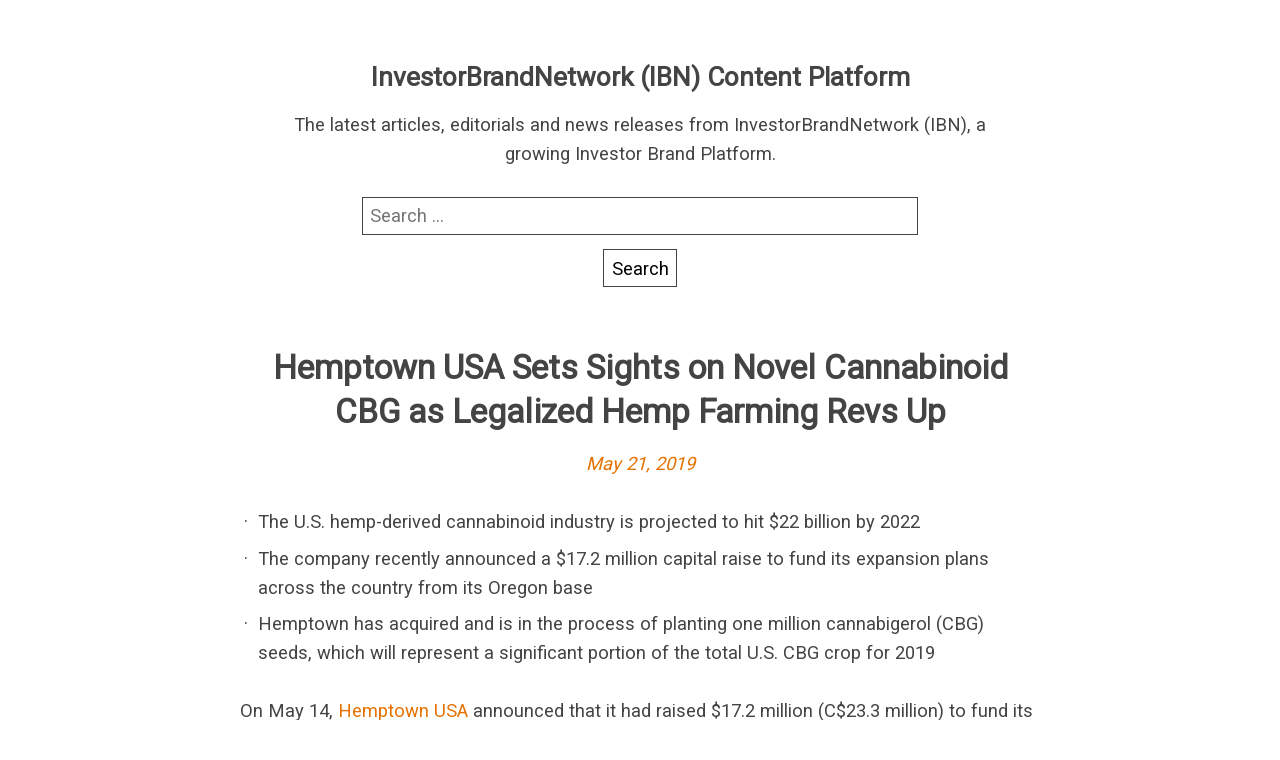

--- FILE ---
content_type: text/html; charset=UTF-8
request_url: https://rss.investorbrandnetwork.com/nnw/hemptown-usa-sets-sights-on-novel-cannabinoid-cbg-as-legalized-hemp-farming-revs-up/
body_size: 7055
content:
<!DOCTYPE html>
<html lang="en-US" class="no-js">
<head>
	<meta charset="UTF-8"/>
	<meta name="viewport" content="width=device-width, initial-scale=1"/>
	<title>Hemptown USA Sets Sights on Novel Cannabinoid CBG as Legalized Hemp Farming Revs Up &#8211; InvestorBrandNetwork (IBN) Content Platform</title>
<meta name='robots' content='max-image-preview:large' />
	<style>img:is([sizes="auto" i], [sizes^="auto," i]) { contain-intrinsic-size: 3000px 1500px }</style>
	<link rel='dns-prefetch' href='//fonts.googleapis.com' />
<link rel="alternate" type="application/rss+xml" title="InvestorBrandNetwork (IBN) Content Platform &raquo; Feed" href="https://rss.investorbrandnetwork.com/feed/" />
<link rel="alternate" type="application/rss+xml" title="InvestorBrandNetwork (IBN) Content Platform &raquo; Comments Feed" href="https://rss.investorbrandnetwork.com/comments/feed/" />
<link rel="alternate" type="application/rss+xml" title="InvestorBrandNetwork (IBN) Content Platform &raquo; Hemptown USA Sets Sights on Novel Cannabinoid CBG as Legalized Hemp Farming Revs Up Comments Feed" href="https://rss.investorbrandnetwork.com/nnw/hemptown-usa-sets-sights-on-novel-cannabinoid-cbg-as-legalized-hemp-farming-revs-up/feed/" />
<script type="text/javascript">
/* <![CDATA[ */
window._wpemojiSettings = {"baseUrl":"https:\/\/s.w.org\/images\/core\/emoji\/16.0.1\/72x72\/","ext":".png","svgUrl":"https:\/\/s.w.org\/images\/core\/emoji\/16.0.1\/svg\/","svgExt":".svg","source":{"concatemoji":"https:\/\/rss.investorbrandnetwork.com\/wp-includes\/js\/wp-emoji-release.min.js?ver=6.8.3"}};
/*! This file is auto-generated */
!function(s,n){var o,i,e;function c(e){try{var t={supportTests:e,timestamp:(new Date).valueOf()};sessionStorage.setItem(o,JSON.stringify(t))}catch(e){}}function p(e,t,n){e.clearRect(0,0,e.canvas.width,e.canvas.height),e.fillText(t,0,0);var t=new Uint32Array(e.getImageData(0,0,e.canvas.width,e.canvas.height).data),a=(e.clearRect(0,0,e.canvas.width,e.canvas.height),e.fillText(n,0,0),new Uint32Array(e.getImageData(0,0,e.canvas.width,e.canvas.height).data));return t.every(function(e,t){return e===a[t]})}function u(e,t){e.clearRect(0,0,e.canvas.width,e.canvas.height),e.fillText(t,0,0);for(var n=e.getImageData(16,16,1,1),a=0;a<n.data.length;a++)if(0!==n.data[a])return!1;return!0}function f(e,t,n,a){switch(t){case"flag":return n(e,"\ud83c\udff3\ufe0f\u200d\u26a7\ufe0f","\ud83c\udff3\ufe0f\u200b\u26a7\ufe0f")?!1:!n(e,"\ud83c\udde8\ud83c\uddf6","\ud83c\udde8\u200b\ud83c\uddf6")&&!n(e,"\ud83c\udff4\udb40\udc67\udb40\udc62\udb40\udc65\udb40\udc6e\udb40\udc67\udb40\udc7f","\ud83c\udff4\u200b\udb40\udc67\u200b\udb40\udc62\u200b\udb40\udc65\u200b\udb40\udc6e\u200b\udb40\udc67\u200b\udb40\udc7f");case"emoji":return!a(e,"\ud83e\udedf")}return!1}function g(e,t,n,a){var r="undefined"!=typeof WorkerGlobalScope&&self instanceof WorkerGlobalScope?new OffscreenCanvas(300,150):s.createElement("canvas"),o=r.getContext("2d",{willReadFrequently:!0}),i=(o.textBaseline="top",o.font="600 32px Arial",{});return e.forEach(function(e){i[e]=t(o,e,n,a)}),i}function t(e){var t=s.createElement("script");t.src=e,t.defer=!0,s.head.appendChild(t)}"undefined"!=typeof Promise&&(o="wpEmojiSettingsSupports",i=["flag","emoji"],n.supports={everything:!0,everythingExceptFlag:!0},e=new Promise(function(e){s.addEventListener("DOMContentLoaded",e,{once:!0})}),new Promise(function(t){var n=function(){try{var e=JSON.parse(sessionStorage.getItem(o));if("object"==typeof e&&"number"==typeof e.timestamp&&(new Date).valueOf()<e.timestamp+604800&&"object"==typeof e.supportTests)return e.supportTests}catch(e){}return null}();if(!n){if("undefined"!=typeof Worker&&"undefined"!=typeof OffscreenCanvas&&"undefined"!=typeof URL&&URL.createObjectURL&&"undefined"!=typeof Blob)try{var e="postMessage("+g.toString()+"("+[JSON.stringify(i),f.toString(),p.toString(),u.toString()].join(",")+"));",a=new Blob([e],{type:"text/javascript"}),r=new Worker(URL.createObjectURL(a),{name:"wpTestEmojiSupports"});return void(r.onmessage=function(e){c(n=e.data),r.terminate(),t(n)})}catch(e){}c(n=g(i,f,p,u))}t(n)}).then(function(e){for(var t in e)n.supports[t]=e[t],n.supports.everything=n.supports.everything&&n.supports[t],"flag"!==t&&(n.supports.everythingExceptFlag=n.supports.everythingExceptFlag&&n.supports[t]);n.supports.everythingExceptFlag=n.supports.everythingExceptFlag&&!n.supports.flag,n.DOMReady=!1,n.readyCallback=function(){n.DOMReady=!0}}).then(function(){return e}).then(function(){var e;n.supports.everything||(n.readyCallback(),(e=n.source||{}).concatemoji?t(e.concatemoji):e.wpemoji&&e.twemoji&&(t(e.twemoji),t(e.wpemoji)))}))}((window,document),window._wpemojiSettings);
/* ]]> */
</script>
<style id='wp-emoji-styles-inline-css' type='text/css'>

	img.wp-smiley, img.emoji {
		display: inline !important;
		border: none !important;
		box-shadow: none !important;
		height: 1em !important;
		width: 1em !important;
		margin: 0 0.07em !important;
		vertical-align: -0.1em !important;
		background: none !important;
		padding: 0 !important;
	}
</style>
<link rel='stylesheet' id='wp-block-library-css' href='https://rss.investorbrandnetwork.com/wp-includes/css/dist/block-library/style.min.css?ver=6.8.3' type='text/css' media='all' />
<style id='classic-theme-styles-inline-css' type='text/css'>
/*! This file is auto-generated */
.wp-block-button__link{color:#fff;background-color:#32373c;border-radius:9999px;box-shadow:none;text-decoration:none;padding:calc(.667em + 2px) calc(1.333em + 2px);font-size:1.125em}.wp-block-file__button{background:#32373c;color:#fff;text-decoration:none}
</style>
<style id='global-styles-inline-css' type='text/css'>
:root{--wp--preset--aspect-ratio--square: 1;--wp--preset--aspect-ratio--4-3: 4/3;--wp--preset--aspect-ratio--3-4: 3/4;--wp--preset--aspect-ratio--3-2: 3/2;--wp--preset--aspect-ratio--2-3: 2/3;--wp--preset--aspect-ratio--16-9: 16/9;--wp--preset--aspect-ratio--9-16: 9/16;--wp--preset--color--black: #000000;--wp--preset--color--cyan-bluish-gray: #abb8c3;--wp--preset--color--white: #ffffff;--wp--preset--color--pale-pink: #f78da7;--wp--preset--color--vivid-red: #cf2e2e;--wp--preset--color--luminous-vivid-orange: #ff6900;--wp--preset--color--luminous-vivid-amber: #fcb900;--wp--preset--color--light-green-cyan: #7bdcb5;--wp--preset--color--vivid-green-cyan: #00d084;--wp--preset--color--pale-cyan-blue: #8ed1fc;--wp--preset--color--vivid-cyan-blue: #0693e3;--wp--preset--color--vivid-purple: #9b51e0;--wp--preset--gradient--vivid-cyan-blue-to-vivid-purple: linear-gradient(135deg,rgba(6,147,227,1) 0%,rgb(155,81,224) 100%);--wp--preset--gradient--light-green-cyan-to-vivid-green-cyan: linear-gradient(135deg,rgb(122,220,180) 0%,rgb(0,208,130) 100%);--wp--preset--gradient--luminous-vivid-amber-to-luminous-vivid-orange: linear-gradient(135deg,rgba(252,185,0,1) 0%,rgba(255,105,0,1) 100%);--wp--preset--gradient--luminous-vivid-orange-to-vivid-red: linear-gradient(135deg,rgba(255,105,0,1) 0%,rgb(207,46,46) 100%);--wp--preset--gradient--very-light-gray-to-cyan-bluish-gray: linear-gradient(135deg,rgb(238,238,238) 0%,rgb(169,184,195) 100%);--wp--preset--gradient--cool-to-warm-spectrum: linear-gradient(135deg,rgb(74,234,220) 0%,rgb(151,120,209) 20%,rgb(207,42,186) 40%,rgb(238,44,130) 60%,rgb(251,105,98) 80%,rgb(254,248,76) 100%);--wp--preset--gradient--blush-light-purple: linear-gradient(135deg,rgb(255,206,236) 0%,rgb(152,150,240) 100%);--wp--preset--gradient--blush-bordeaux: linear-gradient(135deg,rgb(254,205,165) 0%,rgb(254,45,45) 50%,rgb(107,0,62) 100%);--wp--preset--gradient--luminous-dusk: linear-gradient(135deg,rgb(255,203,112) 0%,rgb(199,81,192) 50%,rgb(65,88,208) 100%);--wp--preset--gradient--pale-ocean: linear-gradient(135deg,rgb(255,245,203) 0%,rgb(182,227,212) 50%,rgb(51,167,181) 100%);--wp--preset--gradient--electric-grass: linear-gradient(135deg,rgb(202,248,128) 0%,rgb(113,206,126) 100%);--wp--preset--gradient--midnight: linear-gradient(135deg,rgb(2,3,129) 0%,rgb(40,116,252) 100%);--wp--preset--font-size--small: 13px;--wp--preset--font-size--medium: 20px;--wp--preset--font-size--large: 36px;--wp--preset--font-size--x-large: 42px;--wp--preset--spacing--20: 0.44rem;--wp--preset--spacing--30: 0.67rem;--wp--preset--spacing--40: 1rem;--wp--preset--spacing--50: 1.5rem;--wp--preset--spacing--60: 2.25rem;--wp--preset--spacing--70: 3.38rem;--wp--preset--spacing--80: 5.06rem;--wp--preset--shadow--natural: 6px 6px 9px rgba(0, 0, 0, 0.2);--wp--preset--shadow--deep: 12px 12px 50px rgba(0, 0, 0, 0.4);--wp--preset--shadow--sharp: 6px 6px 0px rgba(0, 0, 0, 0.2);--wp--preset--shadow--outlined: 6px 6px 0px -3px rgba(255, 255, 255, 1), 6px 6px rgba(0, 0, 0, 1);--wp--preset--shadow--crisp: 6px 6px 0px rgba(0, 0, 0, 1);}:where(.is-layout-flex){gap: 0.5em;}:where(.is-layout-grid){gap: 0.5em;}body .is-layout-flex{display: flex;}.is-layout-flex{flex-wrap: wrap;align-items: center;}.is-layout-flex > :is(*, div){margin: 0;}body .is-layout-grid{display: grid;}.is-layout-grid > :is(*, div){margin: 0;}:where(.wp-block-columns.is-layout-flex){gap: 2em;}:where(.wp-block-columns.is-layout-grid){gap: 2em;}:where(.wp-block-post-template.is-layout-flex){gap: 1.25em;}:where(.wp-block-post-template.is-layout-grid){gap: 1.25em;}.has-black-color{color: var(--wp--preset--color--black) !important;}.has-cyan-bluish-gray-color{color: var(--wp--preset--color--cyan-bluish-gray) !important;}.has-white-color{color: var(--wp--preset--color--white) !important;}.has-pale-pink-color{color: var(--wp--preset--color--pale-pink) !important;}.has-vivid-red-color{color: var(--wp--preset--color--vivid-red) !important;}.has-luminous-vivid-orange-color{color: var(--wp--preset--color--luminous-vivid-orange) !important;}.has-luminous-vivid-amber-color{color: var(--wp--preset--color--luminous-vivid-amber) !important;}.has-light-green-cyan-color{color: var(--wp--preset--color--light-green-cyan) !important;}.has-vivid-green-cyan-color{color: var(--wp--preset--color--vivid-green-cyan) !important;}.has-pale-cyan-blue-color{color: var(--wp--preset--color--pale-cyan-blue) !important;}.has-vivid-cyan-blue-color{color: var(--wp--preset--color--vivid-cyan-blue) !important;}.has-vivid-purple-color{color: var(--wp--preset--color--vivid-purple) !important;}.has-black-background-color{background-color: var(--wp--preset--color--black) !important;}.has-cyan-bluish-gray-background-color{background-color: var(--wp--preset--color--cyan-bluish-gray) !important;}.has-white-background-color{background-color: var(--wp--preset--color--white) !important;}.has-pale-pink-background-color{background-color: var(--wp--preset--color--pale-pink) !important;}.has-vivid-red-background-color{background-color: var(--wp--preset--color--vivid-red) !important;}.has-luminous-vivid-orange-background-color{background-color: var(--wp--preset--color--luminous-vivid-orange) !important;}.has-luminous-vivid-amber-background-color{background-color: var(--wp--preset--color--luminous-vivid-amber) !important;}.has-light-green-cyan-background-color{background-color: var(--wp--preset--color--light-green-cyan) !important;}.has-vivid-green-cyan-background-color{background-color: var(--wp--preset--color--vivid-green-cyan) !important;}.has-pale-cyan-blue-background-color{background-color: var(--wp--preset--color--pale-cyan-blue) !important;}.has-vivid-cyan-blue-background-color{background-color: var(--wp--preset--color--vivid-cyan-blue) !important;}.has-vivid-purple-background-color{background-color: var(--wp--preset--color--vivid-purple) !important;}.has-black-border-color{border-color: var(--wp--preset--color--black) !important;}.has-cyan-bluish-gray-border-color{border-color: var(--wp--preset--color--cyan-bluish-gray) !important;}.has-white-border-color{border-color: var(--wp--preset--color--white) !important;}.has-pale-pink-border-color{border-color: var(--wp--preset--color--pale-pink) !important;}.has-vivid-red-border-color{border-color: var(--wp--preset--color--vivid-red) !important;}.has-luminous-vivid-orange-border-color{border-color: var(--wp--preset--color--luminous-vivid-orange) !important;}.has-luminous-vivid-amber-border-color{border-color: var(--wp--preset--color--luminous-vivid-amber) !important;}.has-light-green-cyan-border-color{border-color: var(--wp--preset--color--light-green-cyan) !important;}.has-vivid-green-cyan-border-color{border-color: var(--wp--preset--color--vivid-green-cyan) !important;}.has-pale-cyan-blue-border-color{border-color: var(--wp--preset--color--pale-cyan-blue) !important;}.has-vivid-cyan-blue-border-color{border-color: var(--wp--preset--color--vivid-cyan-blue) !important;}.has-vivid-purple-border-color{border-color: var(--wp--preset--color--vivid-purple) !important;}.has-vivid-cyan-blue-to-vivid-purple-gradient-background{background: var(--wp--preset--gradient--vivid-cyan-blue-to-vivid-purple) !important;}.has-light-green-cyan-to-vivid-green-cyan-gradient-background{background: var(--wp--preset--gradient--light-green-cyan-to-vivid-green-cyan) !important;}.has-luminous-vivid-amber-to-luminous-vivid-orange-gradient-background{background: var(--wp--preset--gradient--luminous-vivid-amber-to-luminous-vivid-orange) !important;}.has-luminous-vivid-orange-to-vivid-red-gradient-background{background: var(--wp--preset--gradient--luminous-vivid-orange-to-vivid-red) !important;}.has-very-light-gray-to-cyan-bluish-gray-gradient-background{background: var(--wp--preset--gradient--very-light-gray-to-cyan-bluish-gray) !important;}.has-cool-to-warm-spectrum-gradient-background{background: var(--wp--preset--gradient--cool-to-warm-spectrum) !important;}.has-blush-light-purple-gradient-background{background: var(--wp--preset--gradient--blush-light-purple) !important;}.has-blush-bordeaux-gradient-background{background: var(--wp--preset--gradient--blush-bordeaux) !important;}.has-luminous-dusk-gradient-background{background: var(--wp--preset--gradient--luminous-dusk) !important;}.has-pale-ocean-gradient-background{background: var(--wp--preset--gradient--pale-ocean) !important;}.has-electric-grass-gradient-background{background: var(--wp--preset--gradient--electric-grass) !important;}.has-midnight-gradient-background{background: var(--wp--preset--gradient--midnight) !important;}.has-small-font-size{font-size: var(--wp--preset--font-size--small) !important;}.has-medium-font-size{font-size: var(--wp--preset--font-size--medium) !important;}.has-large-font-size{font-size: var(--wp--preset--font-size--large) !important;}.has-x-large-font-size{font-size: var(--wp--preset--font-size--x-large) !important;}
:where(.wp-block-post-template.is-layout-flex){gap: 1.25em;}:where(.wp-block-post-template.is-layout-grid){gap: 1.25em;}
:where(.wp-block-columns.is-layout-flex){gap: 2em;}:where(.wp-block-columns.is-layout-grid){gap: 2em;}
:root :where(.wp-block-pullquote){font-size: 1.5em;line-height: 1.6;}
</style>
<link rel='stylesheet' id='roboto-css' href='//fonts.googleapis.com/css?family=Roboto&#038;display=swap&#038;ver=6.8.3' type='text/css' media='all' />
<link rel='stylesheet' id='parent-style-css' href='https://rss.investorbrandnetwork.com/wp-content/themes/fanoe/style.css?ver=6.8.3' type='text/css' media='all' />
<link rel='stylesheet' id='child-style-css' href='https://rss.investorbrandnetwork.com/wp-content/themes/fanoe-child/style.css?ver=6.8.3' type='text/css' media='all' />
<link rel='stylesheet' id='fanoe-style-css' href='https://rss.investorbrandnetwork.com/wp-content/themes/fanoe/assets/css/fanoe.min.css?ver=6.8.3' type='text/css' media='all' />
<link rel="https://api.w.org/" href="https://rss.investorbrandnetwork.com/wp-json/" /><link rel="alternate" title="JSON" type="application/json" href="https://rss.investorbrandnetwork.com/wp-json/wp/v2/nnw/12623" /><link rel="EditURI" type="application/rsd+xml" title="RSD" href="https://rss.investorbrandnetwork.com/xmlrpc.php?rsd" />
<meta name="generator" content="WordPress 6.8.3" />
<link rel="canonical" href="https://rss.investorbrandnetwork.com/nnw/hemptown-usa-sets-sights-on-novel-cannabinoid-cbg-as-legalized-hemp-farming-revs-up/" />
<link rel='shortlink' href='https://rss.investorbrandnetwork.com/?p=12623' />
<link rel="alternate" title="oEmbed (JSON)" type="application/json+oembed" href="https://rss.investorbrandnetwork.com/wp-json/oembed/1.0/embed?url=https%3A%2F%2Frss.investorbrandnetwork.com%2Fnnw%2Fhemptown-usa-sets-sights-on-novel-cannabinoid-cbg-as-legalized-hemp-farming-revs-up%2F" />
<link rel="alternate" title="oEmbed (XML)" type="text/xml+oembed" href="https://rss.investorbrandnetwork.com/wp-json/oembed/1.0/embed?url=https%3A%2F%2Frss.investorbrandnetwork.com%2Fnnw%2Fhemptown-usa-sets-sights-on-novel-cannabinoid-cbg-as-legalized-hemp-farming-revs-up%2F&#038;format=xml" />
		<style>
			a, .js .sidebar .sidebar-button {
				color: #e57200;
			}

			a:focus {
				background: #e57200;
			}

			input:hover, input:focus, textarea:hover, textarea:focus {
				border-color: #e57200			}
		</style>
	<style type="text/css">.recentcomments a{display:inline !important;padding:0 !important;margin:0 !important;}</style>		<style type="text/css" id="wp-custom-css">
			@media screen and (max-width:769px){
	h2.entry-title {
		font-size: 1.2em;
	}
}
@media screen and (min-width:769px){
	h2.entry-title {
		font-size: 1.6em;
	}
}

pubdate {display:none;}		</style>
		</head>
<body class="wp-singular nnw-template-default single single-nnw postid-12623 wp-theme-fanoe wp-child-theme-fanoe-child">
<div class="header-wrapper">
	<header class="branding" role="banner">
				<p class="site-title">
						<a href="https://rss.investorbrandnetwork.com/" rel="home">
				InvestorBrandNetwork (IBN) Content Platform			</a>
				</p>
			<p class="site-description">The latest articles, editorials and news releases from InvestorBrandNetwork (IBN), a growing Investor Brand Platform.</p>
	<form role="search" method="get" class="search-form" action="https://rss.investorbrandnetwork.com/">
				<label>
					<span class="screen-reader-text">Search for:</span>
					<input type="search" class="search-field" placeholder="Search &hellip;" value="" name="s" />
				</label>
				<input type="submit" class="search-submit" value="Search" />
			</form>	</header>
</div>
<div class="wrapper">
	<main class="main">
		<div class="content">
			<article id="post-12623" class="post-12623 nnw type-nnw status-publish hentry">

	<header class="entry-header">
		<h1 class="entry-title">Hemptown USA Sets Sights on Novel Cannabinoid CBG as Legalized Hemp Farming Revs Up</h1>
		<p class="entry-meta"><span class="entry-date"><a href="https://rss.investorbrandnetwork.com/nnw/hemptown-usa-sets-sights-on-novel-cannabinoid-cbg-as-legalized-hemp-farming-revs-up/">May 21, 2019</a></span></p>	</header>
	<pubdate>May 21, 2019 11:34:36</pubdate>
	<div class="entry-content">
		<ul>
<li>The U.S. hemp-derived cannabinoid industry is projected to hit $22 billion by 2022</li>
<li>The company recently announced a $17.2 million capital raise to fund its expansion plans across the country from its Oregon base</li>
<li>Hemptown has acquired and is in the process of planting one million cannabigerol (CBG) seeds, which will represent a significant portion of the total U.S. CBG crop for 2019</li>
</ul>
<p>On May 14, <a href="https://www.networknewswire.com/clients/hemptown-usa/" target="_blank" rel="noopener">Hemptown USA</a> announced that it had raised $17.2 million (C$23.3 million) to fund its expansion plans (<a href="http://nnw.fm/j6OGl" target="_blank" rel="noopener">http://nnw.fm/j6OGl</a>). A privately held company headquartered in Southern Oregon’s Emerald Triangle, the company is leveraging its experience as a grower of broad-spectrum hemp biomass to scale up its production capacity in three states as favorable laws are finalized.</p>
<p>A big part of Hemptown USA’s strategy includes the farming of novel cannabinoid strains in addition to cannabidiol (CBD). Recently, the company acquired and is now in the process of&#8230;</p>
<p><a href="https://www.networknewswire.com/hemptown-usa-sets-sights-on-novel-cannabinoid-cbg-as-legalized-hemp-farming-revs-up/" target="_blank" rel="noopener">Read More&gt;&gt;</a></p>
<p><strong>About NetworkNewsWire</strong></p>
<p>NetworkNewsWire (NNW) is an information service that provides (1) access to our news aggregation and syndication servers, (2) <a href="http://www.networknewsbreaks.com/" target="_blank" rel="noopener">NetworkNewsBreaks</a> that summarize corporate news and information, (3) enhanced press release services, (4) social media distribution and optimization services, and (5) a full array of corporate communication solutions. As a multifaceted financial news and content distribution company with an extensive team of contributing journalists and writers, NNW is uniquely positioned to best serve private and public companies that desire to reach a wide audience of investors, consumers, journalists and the general public. NNW has an ever-growing distribution network of more than 5,000 key syndication outlets across the country. By cutting through the overload of information in today’s market, NNW brings its clients unparalleled visibility, recognition and brand awareness. NNW is where news, content and information converge.</p>
<p>To receive instant SMS alerts, text STOCKS to 77948</p>
<p>For more information please visit <a href="https://www.networknewswire.com/" target="_blank" rel="noopener">https://www.NetworkNewsWire.com</a></p>
<p>Please see full terms of use and disclaimers on the NetworkNewsWire website applicable to all content provided by NNW, wherever published or re-published: <a href="http://nnw.fm/Disclaimer" target="_blank" rel="noopener">http://NNW.fm/Disclaimer</a></p>
<p>NetworkNewsWire (NNW)<br />
New York, New York<br />
<a href="http://www.networknewswire.com/" target="_blank" rel="noopener">www.NetworkNewsWire.com</a><br />
212.418.1217 Office<br />
<a href="/cdn-cgi/l/email-protection#5316373a273c21131d3627243c21381d362420043a21367d303c3e"><span class="__cf_email__" data-cfemail="30755459445f42707e5544475f425b7e554743675942551e535f5d">[email&#160;protected]</span></a></p>
	</div>
	<footer class="entry-footer">
			</footer>
</article>

	<nav class="navigation post-navigation" aria-label="Posts">
		<h2 class="screen-reader-text">Post navigation</h2>
		<div class="nav-links"><div class="nav-previous"><a href="https://rss.investorbrandnetwork.com/nnw/networknewsbreaks-qmc-quantum-minerals-corp-tsx-v-qmc-otc-qmcqf-fse-3lq-reports-re-assay-results-of-tanco-core/" rel="prev">NetworkNewsBreaks – QMC Quantum Minerals Corp. (TSX.V: QMC) (OTC: QMCQF) (FSE: 3LQ) Reports Re-Assay Results of TANCO Core</a></div><div class="nav-next"><a href="https://rss.investorbrandnetwork.com/nnw/sproutly-canada-inc-cse-spr-otcqb-srutf-fra-38g-prepares-for-new-opportunities-in-cannabis-infused-beverage-market/" rel="next">Sproutly Canada Inc. (CSE: SPR) (OTCQB: SRUTF) (FRA: 38G) Prepares for New Opportunities in Cannabis-Infused Beverage Market</a></div></div>
	</nav>		</div>
	</main>
</div><!--#wrapper-->

<script data-cfasync="false" src="/cdn-cgi/scripts/5c5dd728/cloudflare-static/email-decode.min.js"></script><script type="speculationrules">
{"prefetch":[{"source":"document","where":{"and":[{"href_matches":"\/*"},{"not":{"href_matches":["\/wp-*.php","\/wp-admin\/*","\/wp-content\/uploads\/*","\/wp-content\/*","\/wp-content\/plugins\/*","\/wp-content\/themes\/fanoe-child\/*","\/wp-content\/themes\/fanoe\/*","\/*\\?(.+)"]}},{"not":{"selector_matches":"a[rel~=\"nofollow\"]"}},{"not":{"selector_matches":".no-prefetch, .no-prefetch a"}}]},"eagerness":"conservative"}]}
</script>
<script type="text/javascript" src="https://rss.investorbrandnetwork.com/wp-includes/js/comment-reply.min.js?ver=6.8.3" id="comment-reply-js" async="async" data-wp-strategy="async"></script>
<script type="text/javascript" src="https://rss.investorbrandnetwork.com/wp-content/themes/fanoe/assets/js/bundle.js?ver=6.8.3" id="fanoe-sidebar-js"></script>
<script defer src="https://static.cloudflareinsights.com/beacon.min.js/vcd15cbe7772f49c399c6a5babf22c1241717689176015" integrity="sha512-ZpsOmlRQV6y907TI0dKBHq9Md29nnaEIPlkf84rnaERnq6zvWvPUqr2ft8M1aS28oN72PdrCzSjY4U6VaAw1EQ==" data-cf-beacon='{"version":"2024.11.0","token":"7df2b3d015e541f68fc5afc3114008a8","r":1,"server_timing":{"name":{"cfCacheStatus":true,"cfEdge":true,"cfExtPri":true,"cfL4":true,"cfOrigin":true,"cfSpeedBrain":true},"location_startswith":null}}' crossorigin="anonymous"></script>
</body>
</html>
